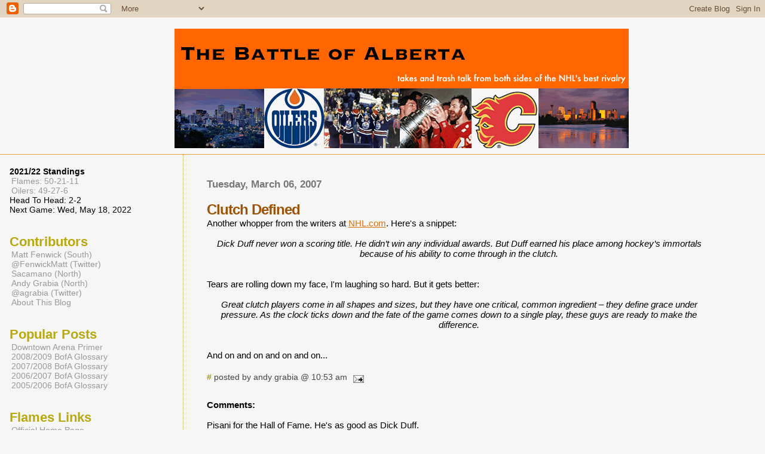

--- FILE ---
content_type: text/html; charset=UTF-8
request_url: https://battleofalberta.blogspot.com/2007/03/clutch-defined.html?showComment=1173212820000
body_size: 21959
content:
<html>
	<head>
<meta name="verify-v1" content="VfphvYKkImDvuJZMYYhUB1Vp8L1Z27FGb8rOVyotrlY=" />

		<title>The Battle of Alberta: Clutch Defined</title>
<link href='http://andygrabia.googlepages.com/preview_16x16.png' rel='shortcut icon' type='image/png'/>
		<style type="text/css">
			body{margin:0px;padding:0px;background:#f6f6f6;color:#000000;font-family:"Trebuchet MS",Trebuchet,Verdana,Sans-Serif;}
			a{color:#DE7008;}
			a:hover{color:#E0AD12;}
			#logo{padding:0px;margin:0px;}
@media all {
 			div#mainClm{float:right;width:66%;padding:30px 7% 10px 3%;border-left:dotted 1px #E0AD12;}
			div#sideBar{margin:20px 0px 0px 1em;padding:0px;text-align:left;}
                        }
@media handheld {
                          div#mainClm{float:none;width:90%;}
			  div#sideBar{padding:30px 7% 10px 3%;}
                        }






			h1,h2,h3,h4,h5,h6{padding:0px;margin:0px;}
			h1 a:link {text-decoration:none;color:#F5DEB3}
			h1 a:visited {text-decoration:none;color:#F5DEB3}
			h1{padding:25px 0px 10px 5%;border-top:double 3px #BF5C00;border-bottom:solid 1px #E89E47;color:#F5DEB3;font:bold 300% Verdana,Sans-Serif;letter-spacing:-2px;}
			h2{color:#9E5205;font-weight:bold;font-family:Verdana,Sans-Serif;letter-spacing:-1px;}
			h3{margin:10px 0px 0px 0px;color:#777777;font-size:105%;}
			h4{color:#aa0033;}
			h6{color:#B8A80D;font-size:140%;}
			h2.sidebar-title{color:#B8A80D;margin:0px;padding:0px;font-size:120%;}
			#sideBar ul{margin:0px 0px 33px 0px;padding:0px 0px 0px 0px;list-style-type:none;font-size:95%;}
			#sideBar li{margin:0px 0px 0px 0px;padding:0px 0px 0px 0px;list-style-type:none;font-size:95%;}
			#description{padding:0px;margin:7px 12% 7px 5%;color:#9E5205;background:transparent;font:bold 85% Verdana,Sans-Serif;}
			.blogPost{margin:0px 0px 30px 0px;font-size:95%;}
			.blogPost strong{color:#000000;font-weight:bold;}

			#sideBar ul a{padding:2px;margin:1px;width:100%;border:none;color:#999999;text-decoration:none;}
			#sideBar ul a:link{color:#999999;}
			#sideBar ul a:visited{color:#999999;}
			#sideBar ul a:active{color:#ff0000;}
			#sideBar ul a:hover{color:#DE7008;text-decoration:none;}
			pre,code{color:#999999;}
			strike{color:#999999;}
			.bug{padding:5px;border:0px;}
			.byline{padding:0px;margin:0px;color:#444444;font-size:90%;}
			.byline a{border:none;color:#968A0A;text-decoration:none;}
			.byline a:hover{text-decoration:underline;}
                        .blogComments{padding:0px;color:black;font-size:95%;font-weight:normal;font-family:Verdana,Sans-Serif;}
			
/* Comments
----------------------------------------------- */
#comments h4 {
  margin:1em 0;
  font:bold 100%/1.6em "Trebuchet MS",Trebuchet,Arial,Verdana,Sans-serif;
  text-transform:uppercase;
  letter-spacing:.2em;
  color:black;
  }
#comments h4 strong {
  font-size:130%;
  }
#comments-block {
  margin:1em 0 1.5em;
  line-height:1.6em;
  }
#comments-block dt {
  margin:.5em 0;
  }
#comments-block dd {
  margin:.25em 0 0;
  }
#comments-block dd.comment-timestamp {
  margin:-.25em 0 2em;
  font:100%/1.4em "Trebuchet MS",Trebuchet,Arial,Verdana,Sans-serif;
  text-transform:uppercase;
  color:blue
  letter-spacing:.1em;
  }
#comments-block dd p {
  margin:0 0 .75em;
  }
.deleted-comment {
  font-style:italic;
  color:gray;
  }

			#profile-container { }
			.profile-datablock { }
			.profile-img {display:inline;}
			.profile-img img {float:left;margin-right:5px;}
			.profile-data strong { }
			#profile-container p { }
			#profile-container .profile-textblock { }
            .profile-link a:link {color:#999999;text-decoration:none;}
            .profile-link a:active {color:#ff0000;text-decoration:none;}
            .profile-link a:visited {color:#999999;text-decoration:none;}
			.profile-link a:hover{color:#DE7008;text-decoration:none;}
h1 {margin-top: 20px;
 margin-bottom: 0px;}




span.fullpost {display:inline;}
span.shortpost {display:none;}


		</style>
		
		<script type="text/javascript">(function() { (function(){function b(g){this.t={};this.tick=function(h,m,f){var n=f!=void 0?f:(new Date).getTime();this.t[h]=[n,m];if(f==void 0)try{window.console.timeStamp("CSI/"+h)}catch(q){}};this.getStartTickTime=function(){return this.t.start[0]};this.tick("start",null,g)}var a;if(window.performance)var e=(a=window.performance.timing)&&a.responseStart;var p=e>0?new b(e):new b;window.jstiming={Timer:b,load:p};if(a){var c=a.navigationStart;c>0&&e>=c&&(window.jstiming.srt=e-c)}if(a){var d=window.jstiming.load;
c>0&&e>=c&&(d.tick("_wtsrt",void 0,c),d.tick("wtsrt_","_wtsrt",e),d.tick("tbsd_","wtsrt_"))}try{a=null,window.chrome&&window.chrome.csi&&(a=Math.floor(window.chrome.csi().pageT),d&&c>0&&(d.tick("_tbnd",void 0,window.chrome.csi().startE),d.tick("tbnd_","_tbnd",c))),a==null&&window.gtbExternal&&(a=window.gtbExternal.pageT()),a==null&&window.external&&(a=window.external.pageT,d&&c>0&&(d.tick("_tbnd",void 0,window.external.startE),d.tick("tbnd_","_tbnd",c))),a&&(window.jstiming.pt=a)}catch(g){}})();window.tickAboveFold=function(b){var a=0;if(b.offsetParent){do a+=b.offsetTop;while(b=b.offsetParent)}b=a;b<=750&&window.jstiming.load.tick("aft")};var k=!1;function l(){k||(k=!0,window.jstiming.load.tick("firstScrollTime"))}window.addEventListener?window.addEventListener("scroll",l,!1):window.attachEvent("onscroll",l);
 })();</script><script type="text/javascript">function a(){var b=window.location.href,c=b.split("?");switch(c.length){case 1:return b+"?m=1";case 2:return c[1].search("(^|&)m=")>=0?null:b+"&m=1";default:return null}}var d=navigator.userAgent;if(d.indexOf("Mobile")!=-1&&d.indexOf("WebKit")!=-1&&d.indexOf("iPad")==-1||d.indexOf("Opera Mini")!=-1||d.indexOf("IEMobile")!=-1){var e=a();e&&window.location.replace(e)};
</script><meta http-equiv="Content-Type" content="text/html; charset=UTF-8" />
<meta name="generator" content="Blogger" />
<link rel="icon" type="image/vnd.microsoft.icon" href="https://www.blogger.com/favicon.ico"/>
<link rel="alternate" type="application/atom+xml" title="The Battle of Alberta - Atom" href="https://battleofalberta.blogspot.com/feeds/posts/default" />
<link rel="alternate" type="application/rss+xml" title="The Battle of Alberta - RSS" href="https://battleofalberta.blogspot.com/feeds/posts/default?alt=rss" />
<link rel="service.post" type="application/atom+xml" title="The Battle of Alberta - Atom" href="https://www.blogger.com/feeds/16440721/posts/default" />
<link rel="alternate" type="application/atom+xml" title="The Battle of Alberta - Atom" href="https://battleofalberta.blogspot.com/feeds/7962710713739321988/comments/default" />
<link rel="stylesheet" type="text/css" href="https://www.blogger.com/static/v1/v-css/1601750677-blog_controls.css"/>
<link rel="stylesheet" type="text/css" href="https://www.blogger.com/dyn-css/authorization.css?targetBlogID=16440721&zx=b2aba3f8-3bb6-4f7c-9254-2a38c43af2ae"/>


	<meta name='google-adsense-platform-account' content='ca-host-pub-1556223355139109'/>
<meta name='google-adsense-platform-domain' content='blogspot.com'/>
<!-- --><style type="text/css">@import url(//www.blogger.com/static/v1/v-css/navbar/3334278262-classic.css);
div.b-mobile {display:none;}
</style>

</head>

<body><script type="text/javascript">
    function setAttributeOnload(object, attribute, val) {
      if(window.addEventListener) {
        window.addEventListener('load',
          function(){ object[attribute] = val; }, false);
      } else {
        window.attachEvent('onload', function(){ object[attribute] = val; });
      }
    }
  </script>
<div id="navbar-iframe-container"></div>
<script type="text/javascript" src="https://apis.google.com/js/platform.js"></script>
<script type="text/javascript">
      gapi.load("gapi.iframes:gapi.iframes.style.bubble", function() {
        if (gapi.iframes && gapi.iframes.getContext) {
          gapi.iframes.getContext().openChild({
              url: 'https://www.blogger.com/navbar/16440721?origin\x3dhttps://battleofalberta.blogspot.com',
              where: document.getElementById("navbar-iframe-container"),
              id: "navbar-iframe"
          });
        }
      });
    </script>


<div id="">
<h1>
<center>
<a href="http://battleofalberta.blogspot.com/">
<img style="alt=&quot;Battle" of alberta" title="Battle of Alberta" src="//photos1.blogger.com/blogger/1407/1120/1600/BoABanner5.0.gif">
</a>
</center>
</h1>
</div>


<!-- Main Column -->
<div id="mainClm">

	<!-- Blog Posts -->
	
		 
			  <h3>Tuesday, March 06, 2007</h3>
		 
		 <a name="7962710713739321988">&nbsp;</a>
		 <h2>
Clutch Defined</h2>
			<div class="blogPost">
			  <div style="clear:both;"></div>Another whopper from the writers at <a href="http://www.nhl.com/nhl/app/?service=page&page=NewsPage&articleid=290079">NHL.com</a>. Here's a snippet:<br /><br /><center><i>Dick Duff never won a scoring title. He didn’t win any individual awards. But Duff earned his place among hockey’s immortals because of his ability to come through in the clutch. </i></center><br /><br />Tears are rolling down my face, I'm laughing so hard. But it gets better:<br /><br /><center><i>Great clutch players come in all shapes and sizes, but they have one critical, common ingredient – they define grace under pressure. As the clock ticks down and the fate of the game comes down to a single play, these guys are ready to make the difference.</i></center><br /><br />And on and on and on and on...<div style="clear:both; padding-bottom:0.25em"></div><br />
			  <div class="byline"><a href="http://battleofalberta.blogspot.com/2007/03/clutch-defined.html" title="permanent link">#</a> posted by andy grabia @ 10:53 am <span class="item-action"><a href="https://www.blogger.com/email-post/16440721/7962710713739321988" title="Email Post"><img class="icon-action" alt="" src="https://resources.blogblog.com/img/icon18_email.gif" height="13" width="18"/></a></span> </div>
			</div> 
  <div class="blogComments">
	<a name="comments"></a>
			<b>Comments:</b>
<br />
			
			<div class="blogComment">
				<br><a name="4481722167924149529"></a> 
				Pisani for the Hall of Fame. He's as good as Dick Duff.<br>
				<div class="byline"><a href="http://battleofalberta.blogspot.com/2007/03/clutch-defined.html?showComment=1173206640000#c4481722167924149529"title="permanent link">#</a> posted by <span style="line-height:16px" class="comment-icon blogger-comment-icon"><img src="https://resources.blogblog.com/img/b16-rounded.gif" alt="Blogger" style="display:inline;" /></span>&nbsp;<a href="https://www.blogger.com/profile/08628728347599057479" rel="nofollow">Chris</a> : March 06, 2007 11:44 am </div>
				<span class="item-control blog-admin pid-1427558552"><a style="border:none;" href="https://www.blogger.com/comment/delete/16440721/4481722167924149529" title="Delete Comment" ><span class="delete-comment-icon">&nbsp;</span></a></span>
			</div><br />
			
			<div class="blogComment">
				<br><a name="6926227563138734567"></a> 
				Fuck Pisani, I know exactly what Grabia is getting at here:<BR/><BR/>WHY IN THE HELL ISN'T GLENN ANDERSON IN THE HALL OF FAME THEN, YOU DUMBASS TORONTO MEDIA TYPES?<BR/><BR/>Anderson not in the hall is among my list of "Great Hockey Tragedies".   Among them:<BR/><BR/>- Bill Hunter is not in the Hockey Hall of Fame<BR/>- Scott Stevens NOR Larry Murphy won a single Norris Trophy between them<BR/>- Steve Yzerman not winning the 2002 Conn Smythe trophy, after playing the entire playoffs on a bad knee<BR/>- Wayne Gretzky not winning the 1980 Calder Trophy (the infamous "final slap in the face" to the WHA teams) nor getting a share of the Art Ross Trophy that year.<BR/>- Mark Messier not winning the 1994 Conn Smythe trophy (note that I dispute the only two instances where a non-Canadian born player won the playoff MVP, and I've got a strong case in both instances).<BR/>- Not necesessarily the fact they won it, but the fashion in which the Dallas Stars won the 1999 Stanley Cup.<BR/><BR/>And one minor tragedy that still pisses me off:<BR/><BR/>- Friday, November 3rd, 2006.  Need I say more?  (Screw you Magoo!)<br>
				<div class="byline"><a href="http://battleofalberta.blogspot.com/2007/03/clutch-defined.html?showComment=1173210180000#c6926227563138734567"title="permanent link">#</a> posted by <span style="line-height:16px" class="comment-icon blogger-comment-icon"><img src="https://resources.blogblog.com/img/b16-rounded.gif" alt="Blogger" style="display:inline;" /></span>&nbsp;<a href="https://www.blogger.com/profile/00698318464039120244" rel="nofollow">HBomb</a> : March 06, 2007 12:43 pm </div>
				<span class="item-control blog-admin pid-1678166133"><a style="border:none;" href="https://www.blogger.com/comment/delete/16440721/6926227563138734567" title="Delete Comment" ><span class="delete-comment-icon">&nbsp;</span></a></span>
			</div><br />
			
			<div class="blogComment">
				<br><a name="1886749252079335177"></a> 
				Actually, I was getting at the fact that "clutch" is a completely overstated, unproveable and useless sports "fact", but Anderson did cross my mind when I saw the Duff thing.<br>
				<div class="byline"><a href="http://battleofalberta.blogspot.com/2007/03/clutch-defined.html?showComment=1173211500000#c1886749252079335177"title="permanent link">#</a> posted by <span style="line-height:16px" class="comment-icon blogger-comment-icon"><img src="https://resources.blogblog.com/img/b16-rounded.gif" alt="Blogger" style="display:inline;" /></span>&nbsp;<a href="https://www.blogger.com/profile/00005097493597496927" rel="nofollow">andy grabia</a> : March 06, 2007 1:05 pm </div>
				<span class="item-control blog-admin pid-1575973144"><a style="border:none;" href="https://www.blogger.com/comment/delete/16440721/1886749252079335177" title="Delete Comment" ><span class="delete-comment-icon">&nbsp;</span></a></span>
			</div><br />
			
			<div class="blogComment">
				<br><a name="1151794473946468458"></a> 
				<I>.Actually, I was getting at the fact that "clutch" is a completely overstated, unproveable and useless sports "fact"</I><BR/><BR/>In baseball maybe, but I can't remember having heard of anybody disproving it in hockey, or any other sport for that matter. <BR/><BR/>So, once again, we have an example of somebody taking Moneyball/Baseball Prospectus conclusions and recklessly extrapolating them to other sports.<BR/><BR/>Bad form.<br>
				<div class="byline"><a href="http://battleofalberta.blogspot.com/2007/03/clutch-defined.html?showComment=1173212820000#c1151794473946468458"title="permanent link">#</a> posted by <span style="line-height:16px" class="comment-icon blogger-comment-icon"><img src="https://resources.blogblog.com/img/b16-rounded.gif" alt="Blogger" style="display:inline;" /></span>&nbsp;<a href="https://www.blogger.com/profile/09165834242136713347" rel="nofollow">McLea</a> : March 06, 2007 1:27 pm </div>
				<span class="item-control blog-admin pid-1698905468"><a style="border:none;" href="https://www.blogger.com/comment/delete/16440721/1151794473946468458" title="Delete Comment" ><span class="delete-comment-icon">&nbsp;</span></a></span>
			</div><br />
			
			<div class="blogComment">
				<br><a name="7958582313538435723"></a> 
				I think when a Toronto media person uses the word 'clutch', what they really mean is: 'won a cup with the leafs'.<br>
				<div class="byline"><a href="http://battleofalberta.blogspot.com/2007/03/clutch-defined.html?showComment=1173212820001#c7958582313538435723"title="permanent link">#</a> posted by <span style="line-height:16px" class="comment-icon anon-comment-icon"><img src="https://resources.blogblog.com/img/anon16-rounded.gif" alt="Anonymous" style="display:inline;" /></span>&nbsp;<span class="anon-comment-author">Anonymous</span> : March 06, 2007 1:27 pm </div>
				<span class="item-control blog-admin pid-746664139"><a style="border:none;" href="https://www.blogger.com/comment/delete/16440721/7958582313538435723" title="Delete Comment" ><span class="delete-comment-icon">&nbsp;</span></a></span>
			</div><br />
			
			<div class="blogComment">
				<br><a name="7407229562013152770"></a> 
				<I>In baseball maybe, but I can't remember having heard of anybody disproving it in hockey, or any other sport for that matter. <BR/><BR/>So, once again, we have an example of somebody taking Moneyball/Baseball Prospectus conclusions and recklessly extrapolating them to other sports.<BR/><BR/>Bad form.</I><BR/><BR/>Well, since you troll by on a consistent basis and tell everyone that nothing in hockey is verifiable, I'm actually complimented by your insult. I'm just going to drop this into one of my favourite bins: "Mclea. Ignore."<br>
				<div class="byline"><a href="http://battleofalberta.blogspot.com/2007/03/clutch-defined.html?showComment=1173215160000#c7407229562013152770"title="permanent link">#</a> posted by <span style="line-height:16px" class="comment-icon blogger-comment-icon"><img src="https://resources.blogblog.com/img/b16-rounded.gif" alt="Blogger" style="display:inline;" /></span>&nbsp;<a href="https://www.blogger.com/profile/00005097493597496927" rel="nofollow">andy grabia</a> : March 06, 2007 2:06 pm </div>
				<span class="item-control blog-admin pid-1575973144"><a style="border:none;" href="https://www.blogger.com/comment/delete/16440721/7407229562013152770" title="Delete Comment" ><span class="delete-comment-icon">&nbsp;</span></a></span>
			</div><br />
			
			<div class="blogComment">
				<br><a name="1860592025204435777"></a> 
				Oh, so the concept of a "clutch" player has been disproved in hockey?<BR/><BR/>By all means, please share.<BR/><BR/><BR/>And I'm not a troll, I'm a representative for the "Don't Let Grabia's Made Up Nonsense go Unchallenged Society." <BR/><BR/>But go ahead, ignore me. I'm sure it's a heck of lot easier than actually defending your statements.<br>
				<div class="byline"><a href="http://battleofalberta.blogspot.com/2007/03/clutch-defined.html?showComment=1173216000000#c1860592025204435777"title="permanent link">#</a> posted by <span style="line-height:16px" class="comment-icon blogger-comment-icon"><img src="https://resources.blogblog.com/img/b16-rounded.gif" alt="Blogger" style="display:inline;" /></span>&nbsp;<a href="https://www.blogger.com/profile/09165834242136713347" rel="nofollow">McLea</a> : March 06, 2007 2:20 pm </div>
				<span class="item-control blog-admin pid-1698905468"><a style="border:none;" href="https://www.blogger.com/comment/delete/16440721/1860592025204435777" title="Delete Comment" ><span class="delete-comment-icon">&nbsp;</span></a></span>
			</div><br />
			
			<div class="blogComment">
				<br><a name="6871512448763946880"></a> 
				I fail to see why it would need to be disproven, because I'm yet to see any evidence whatsoever that it exists, outside of the occasional newpaper article which uses "clutch" to explain what to the untrained eye looks an awful lot like "coincidence."<BR/><BR/>Hockey is a game of inches.  Once in a while, a player will have a lot of good luck all at once.  See: Fernando Pisani in last year's playoffs.  I've never seen so many fluke goals in so short a time in my life.<br>
				<div class="byline"><a href="http://battleofalberta.blogspot.com/2007/03/clutch-defined.html?showComment=1173218520000#c6871512448763946880"title="permanent link">#</a> posted by <span style="line-height:16px" class="comment-icon blogger-comment-icon"><img src="https://resources.blogblog.com/img/b16-rounded.gif" alt="Blogger" style="display:inline;" /></span>&nbsp;<a href="https://www.blogger.com/profile/17171889863210889435" rel="nofollow">allan</a> : March 06, 2007 3:02 pm </div>
				<span class="item-control blog-admin pid-123950582"><a style="border:none;" href="https://www.blogger.com/comment/delete/16440721/6871512448763946880" title="Delete Comment" ><span class="delete-comment-icon">&nbsp;</span></a></span>
			</div><br />
			
			<div class="blogComment">
				<br><a name="487982398560979533"></a> 
				<I>I can't remember having heard of anybody disproving it in hockey </I><BR/><BR/>How the Fuck would anyone disprove that?<BR/>Clutchness is measurable?<br>
				<div class="byline"><a href="http://battleofalberta.blogspot.com/2007/03/clutch-defined.html?showComment=1173221040000#c487982398560979533"title="permanent link">#</a> posted by <span style="line-height:16px" class="comment-icon anon-comment-icon"><img src="https://resources.blogblog.com/img/anon16-rounded.gif" alt="Anonymous" style="display:inline;" /></span>&nbsp;<span class="anon-comment-author">Anonymous</span> : March 06, 2007 3:44 pm </div>
				<span class="item-control blog-admin pid-746664139"><a style="border:none;" href="https://www.blogger.com/comment/delete/16440721/487982398560979533" title="Delete Comment" ><span class="delete-comment-icon">&nbsp;</span></a></span>
			</div><br />
			
			<div class="blogComment">
				<br><a name="642842264379376284"></a> 
				<I>And I'm not a troll,</I><BR/><BR/>You so lack self-awareness.<BR/><BR/><I>Oh, so the concept of a "clutch" player has been disproved in hockey?</I><BR/><BR/>It's a similar concept, regardless of sport. The idea is that a player can "play harder" and "do more" when it is "most important." I don't believe it. Simple as that. I don't go around talking up the theory, so I don't see why the onus is on me. Again, we're not here to please you. I know that's a hard concept for you to comprehend, but happily it's true. I didn't make anything up. In fact, those who talk about "clutch" performances in sport are making things up. All you actually care about is making yourself feel important. Feel free to tell me why "clutch" exists in hockey.  Do it. In fact, do a bunch of posts on your blog about all the things you think. Seriously. Then all of us who hold you in such high regard can come by and comment. Oh, wait...<br>
				<div class="byline"><a href="http://battleofalberta.blogspot.com/2007/03/clutch-defined.html?showComment=1173221100000#c642842264379376284"title="permanent link">#</a> posted by <span style="line-height:16px" class="comment-icon blogger-comment-icon"><img src="https://resources.blogblog.com/img/b16-rounded.gif" alt="Blogger" style="display:inline;" /></span>&nbsp;<a href="https://www.blogger.com/profile/00005097493597496927" rel="nofollow">andy grabia</a> : March 06, 2007 3:45 pm </div>
				<span class="item-control blog-admin pid-1575973144"><a style="border:none;" href="https://www.blogger.com/comment/delete/16440721/642842264379376284" title="Delete Comment" ><span class="delete-comment-icon">&nbsp;</span></a></span>
			</div><br />
			
			<div class="blogComment">
				<br><a name="8368292275186334922"></a> 
				Andy:<BR/><BR/>You could disprove the value of game winning goals, at least that would crush that aspect.<BR/><BR/>Just take every player's stats per year by team, punt them if they played for more than one team in a season.  Take the number of wins of the team and the total numbers of GF for the team.  Calc the "expected GWGs" as a real number.<BR/><BR/>Then write a script using pseudorandom numbers to make mock seasons for each player based on the real opportunity.  Compare the two and arrogantly mock your detractors!  :D<BR/><BR/>In any case, going by game winning goals it's surprising how many ex-Oilers are up there (pure coincidence btw).  Last I checked Buchberger was number one (somebody has to be, and about at that level, nice that it was Buchy).<BR/><BR/>He edges out even Derek Morris and Tom Poti.  Of other ex-Alberta players Damphousse and Nieuwendyk are way up there too if my memory is right (and it may not be).  Tikkanen as well I think..<BR/><BR/>Of the hundreds upon hundreds of players used.  I remember that Lowe and MacTavish are amongst the least "clutchy" players to lace them up, they couldn't score game winners to save their lives.  :P  While Messier is in the bottom 10th percentile iirc.<br>
				<div class="byline"><a href="http://battleofalberta.blogspot.com/2007/03/clutch-defined.html?showComment=1173225360000#c8368292275186334922"title="permanent link">#</a> posted by <span style="line-height:16px" class="comment-icon blogger-comment-icon"><img src="https://resources.blogblog.com/img/b16-rounded.gif" alt="Blogger" style="display:inline;" /></span>&nbsp;<a href="https://www.blogger.com/profile/16425585921916867277" rel="nofollow">Vic Ferrari</a> : March 06, 2007 4:56 pm </div>
				<span class="item-control blog-admin pid-61876926"><a style="border:none;" href="https://www.blogger.com/comment/delete/16440721/8368292275186334922" title="Delete Comment" ><span class="delete-comment-icon">&nbsp;</span></a></span>
			</div><br />
			
			<div class="blogComment">
				<br><a name="7703364803972355426"></a> 
				Don't take it personally Andy, but I don't think the idea of "clutch" necessarily relates to a player (in any sport) doing more or trying harder a particular point in a game.  Rather, I believe that it refers to the ability of certain athletes in any sport to perform in situations where the pressure to perform might freeze up lesser athletes.  This doesn't necessarily mean that those athletes will try harder than at other times (although sometimes the increased pressure acts to motivate those individuals to accelerate and intensify their efforts), but what it usually suggests is that they may be able to retain the concentration necessary to carry on with their usual level of performance in otherwise stressful situations.  <BR/><BR/>Take for example the clutch free throw shooter: the added stress of making a game-winning free throw, with no time left on the clock, is a clutch performance, exhibiting a level of concentration, focus and an immunity to the pressure of the situation.  If that player is able to repeat that type of performance on a regular basis they will eventually be known as a clutch player. As soon as you add a heightened degree of pressure to a situation, therby altering the stakes of the performance, the clutch player will be able to deliver, while the non-clutch player will succumb to the stress of the moment.  <BR/><BR/>This phenomenon is not the preserve of any particular sport; every sport has its clutch players: golf, baseball, hockey, football, etc... And clutch performances are not restricted to the field of sport - have you ever heard of people who deliver clutch performances at exam time? In a debate? During presentation?<br>
				<div class="byline"><a href="http://battleofalberta.blogspot.com/2007/03/clutch-defined.html?showComment=1173225600000#c7703364803972355426"title="permanent link">#</a> posted by <span style="line-height:16px" class="comment-icon anon-comment-icon"><img src="https://resources.blogblog.com/img/anon16-rounded.gif" alt="Anonymous" style="display:inline;" /></span>&nbsp;<span class="anon-comment-author">Anonymous</span> : March 06, 2007 5:00 pm </div>
				<span class="item-control blog-admin pid-746664139"><a style="border:none;" href="https://www.blogger.com/comment/delete/16440721/7703364803972355426" title="Delete Comment" ><span class="delete-comment-icon">&nbsp;</span></a></span>
			</div><br />
			
			<div class="blogComment">
				<br><a name="1679307896125621308"></a> 
				Vic Ferrari,<BR/><BR/><BR/>Yah, that's what I was thinking. You could probably create a number for expected amount of GWGs scored as percentage of some other metric (total goals, ice time, whatever) and then see if he consistently out-performed this number year after year to the degree that it would be statistically significant. <BR/><BR/><BR/>Grabia, <BR/><BR/>I appreciate you trying to turn this into a pissing contest, but I can't help but respond when you start laughing at a columnist for referring to a "phenomenon" that hasn't proved or disproved either way. You said yourself that your non-belief in "clutch" was only an opinion, so I don't see where you can get off patronizing this guy when there remains a significant amount of uncertainty with respect to whether "clutch" performances can be delivered in sports other than baseball.<BR/><BR/>Anonymous,<BR/><BR/>I think the rebuttal to this argument, if I remember correctly, is if you couldn't perform under pressure you wouldn't make into the big leagues in the first place. Guys who crumble under pressure don't make it to the bigs. Period. So although anyone who has gone to university has witnessed the clutch (or anti-clutch) phenomenon when they observed their well prepared friends habitually blow themselves up on tests that they should have aced, this might not hold true in professional sports because of the whole "if they can't handle the heat they would have never made it" argument.<br>
				<div class="byline"><a href="http://battleofalberta.blogspot.com/2007/03/clutch-defined.html?showComment=1173226800000#c1679307896125621308"title="permanent link">#</a> posted by <span style="line-height:16px" class="comment-icon blogger-comment-icon"><img src="https://resources.blogblog.com/img/b16-rounded.gif" alt="Blogger" style="display:inline;" /></span>&nbsp;<a href="https://www.blogger.com/profile/09165834242136713347" rel="nofollow">McLea</a> : March 06, 2007 5:20 pm </div>
				<span class="item-control blog-admin pid-1698905468"><a style="border:none;" href="https://www.blogger.com/comment/delete/16440721/1679307896125621308" title="Delete Comment" ><span class="delete-comment-icon">&nbsp;</span></a></span>
			</div><br />
			
			<div class="blogComment">
				<br><a name="5762180247987133616"></a> 
				<I>mclea said:<BR/><BR/>Yah, that's what I was thinking. You could probably create a number for expected amount of GWGs scored as percentage of some other metric (total goals, ice time, whatever) and then see if he consistently out-performed this number year after year to the degree that it would be statistically significant.</I><BR/><BR/>You'll find there is nothing in it.  When I wrote "compare the two" above I should have written "compare the two distributions".<BR/><BR/>Seriously, have a go.  For all the time spent writing hockey prose on the internet ... it's a pretty small investment of time.  Maybe an hour or so if you have the data.<BR/><BR/>Personally I think that there is such a thing as "clutchness".  And that it exists in hockey.  But at a really small level, barely perceptable, but there.  Certainly  nowhere near enough to matter when rational people are comparing players IMO.<BR/><BR/>The mythology in sports is king of a beautiful thing though.  And as long as people don't try to bring it to reasoned conversations, that's fine.<br>
				<div class="byline"><a href="http://battleofalberta.blogspot.com/2007/03/clutch-defined.html?showComment=1173228000000#c5762180247987133616"title="permanent link">#</a> posted by <span style="line-height:16px" class="comment-icon blogger-comment-icon"><img src="https://resources.blogblog.com/img/b16-rounded.gif" alt="Blogger" style="display:inline;" /></span>&nbsp;<a href="https://www.blogger.com/profile/16425585921916867277" rel="nofollow">Vic Ferrari</a> : March 06, 2007 5:40 pm </div>
				<span class="item-control blog-admin pid-61876926"><a style="border:none;" href="https://www.blogger.com/comment/delete/16440721/5762180247987133616" title="Delete Comment" ><span class="delete-comment-icon">&nbsp;</span></a></span>
			</div><br />
			
			<div class="blogComment">
				<br><a name="6758864966205069643"></a> 
				Its an interesting argument each way.<BR/><BR/>I would say that if a guy can be a choker (I have a buddy who even at what we call 'sport' gets tight when things get tense) then a guy can indeed be clutch.<BR/><BR/>And not just by measuring his stats, although that of course is a starting point, but just in general overall play.<BR/><BR/>Guys who I would consider clutch - Sakic, Nieuendyck, Gretzky, Yzerman, Scott Stevens - don't know if the numbers would prove it or not but I would want any of those guys on my team in a big game. Or is that just a function of talent and the ability to play to that talent in the big game.<BR/><BR/>Being clutch, whether a truth or a myth, is a big part of sports - I for one, believe that Pisani is a clutch player or was for two months anyhow. It wasn't a run of fluke goals, with all due respect, Allen - did he get in a zone and have some luck? Absolutely. But in almost every big game who produced? Two goals in period three of G6 against Detroit. Gamewinner in G5 in overtime of the SCF. A goal in the third period of G7 and then almost another.<BR/><BR/>A player getting on a roll? yes. Getting some luck? yes. But also performing time and time again in big game after big game. Absolutely. I think there is something to that.<br>
				<div class="byline"><a href="http://battleofalberta.blogspot.com/2007/03/clutch-defined.html?showComment=1173228780000#c6758864966205069643"title="permanent link">#</a> posted by <span style="line-height:16px" class="comment-icon blogger-comment-icon"><img src="https://resources.blogblog.com/img/b16-rounded.gif" alt="Blogger" style="display:inline;" /></span>&nbsp;<a href="https://www.blogger.com/profile/03583346651230552519" rel="nofollow">Black Dog</a> : March 06, 2007 5:53 pm </div>
				<span class="item-control blog-admin pid-1381299231"><a style="border:none;" href="https://www.blogger.com/comment/delete/16440721/6758864966205069643" title="Delete Comment" ><span class="delete-comment-icon">&nbsp;</span></a></span>
			</div><br />
			
			<div class="blogComment">
				<br><a name="2884374108727335863"></a> 
				I didn't mean it was just blind luck, Pat.  Just that luck was the difference between his usual production and the numbers he put up in the playoffs.  <BR/><BR/>Pisani is a guy who's always creating chances, and it seemed like he was creating a bit more during the playoffs than he did during stretches in the regular season, but a lot more of them were going in than generally would have.  His play was excellent - better than during the regular season by my eye (but I think that was partly due to being used differently).  I just can't see how his shooting percentage more than doubled without luck having a significant hand in it.<br>
				<div class="byline"><a href="http://battleofalberta.blogspot.com/2007/03/clutch-defined.html?showComment=1173230340000#c2884374108727335863"title="permanent link">#</a> posted by <span style="line-height:16px" class="comment-icon blogger-comment-icon"><img src="https://resources.blogblog.com/img/b16-rounded.gif" alt="Blogger" style="display:inline;" /></span>&nbsp;<a href="https://www.blogger.com/profile/17171889863210889435" rel="nofollow">allan</a> : March 06, 2007 6:19 pm </div>
				<span class="item-control blog-admin pid-123950582"><a style="border:none;" href="https://www.blogger.com/comment/delete/16440721/2884374108727335863" title="Delete Comment" ><span class="delete-comment-icon">&nbsp;</span></a></span>
			</div><br />
			
			<div class="blogComment">
				<br><a name="4080123610496010671"></a> 
				Andy - a "columnist" now.<BR/><BR/>You've hit the big time!  I guess we'll have to start treating you with a bit more deference.<br>
				<div class="byline"><a href="http://battleofalberta.blogspot.com/2007/03/clutch-defined.html?showComment=1173230400000#c4080123610496010671"title="permanent link">#</a> posted by <span style="line-height:16px" class="comment-icon blogger-comment-icon"><img src="https://resources.blogblog.com/img/b16-rounded.gif" alt="Blogger" style="display:inline;" /></span>&nbsp;<a href="https://www.blogger.com/profile/17171889863210889435" rel="nofollow">allan</a> : March 06, 2007 6:20 pm </div>
				<span class="item-control blog-admin pid-123950582"><a style="border:none;" href="https://www.blogger.com/comment/delete/16440721/4080123610496010671" title="Delete Comment" ><span class="delete-comment-icon">&nbsp;</span></a></span>
			</div><br />
			
			<div class="blogComment">
				<br><a name="8403778490546023063"></a> 
				<I>Don't take it personally Andy, but I don't think the idea of "clutch" necessarily relates to a player (in any sport) doing more or trying harder a particular point in a game.</I><BR/><BR/>I don't. I'm happy to have the debate/argument with those who actually want to have the debate. <BR/><BR/><I>Grabia, <BR/><BR/>I appreciate you trying to turn this into a pissing contest,</I><BR/><BR/>Again, laughable. Again, put up some ideas on your own site. We'd all love to see them. I dare you.<br>
				<div class="byline"><a href="http://battleofalberta.blogspot.com/2007/03/clutch-defined.html?showComment=1173230880000#c8403778490546023063"title="permanent link">#</a> posted by <span style="line-height:16px" class="comment-icon blogger-comment-icon"><img src="https://resources.blogblog.com/img/b16-rounded.gif" alt="Blogger" style="display:inline;" /></span>&nbsp;<a href="https://www.blogger.com/profile/00005097493597496927" rel="nofollow">andy grabia</a> : March 06, 2007 6:28 pm </div>
				<span class="item-control blog-admin pid-1575973144"><a style="border:none;" href="https://www.blogger.com/comment/delete/16440721/8403778490546023063" title="Delete Comment" ><span class="delete-comment-icon">&nbsp;</span></a></span>
			</div><br />
			
			<div class="blogComment">
				<br><a name="4211291275588670741"></a> 
				Here, I'll even get you started, Mclea. I'm eager to see you quantify "clutch": <BR/><BR/>1) Define "clutch."<BR/><BR/>2) Explain how the concept of "clutch" is different in baseball and hockey, and therefore provable in one sport and not provable in the other.<BR/><BR/>3) Prove that clutch exists in hockey. Be descriptive, predictive, and use a sufficiently large sample.<BR/><BR/>4) If able to prove that "clutch" exists, then prove that is statistically relevent to the outcomes of games.<BR/><BR/>5) Send us the link. <BR/><BR/>I'm sure others can add in some other suggestions, or do some fine tuning.  Oh yes, please keep the misogyny out of your analysis. We know how you like to slip into that habit. We eagerly look forward to your post.<br>
				<div class="byline"><a href="http://battleofalberta.blogspot.com/2007/03/clutch-defined.html?showComment=1173232020000#c4211291275588670741"title="permanent link">#</a> posted by <span style="line-height:16px" class="comment-icon blogger-comment-icon"><img src="https://resources.blogblog.com/img/b16-rounded.gif" alt="Blogger" style="display:inline;" /></span>&nbsp;<a href="https://www.blogger.com/profile/00005097493597496927" rel="nofollow">andy grabia</a> : March 06, 2007 6:47 pm </div>
				<span class="item-control blog-admin pid-1575973144"><a style="border:none;" href="https://www.blogger.com/comment/delete/16440721/4211291275588670741" title="Delete Comment" ><span class="delete-comment-icon">&nbsp;</span></a></span>
			</div><br />
			
			<div class="blogComment">
				<br><a name="1536758685247425967"></a> 
				<I>You could disprove the value of game winning goals, at least that would crush that aspect.</I><BR/><BR/>Vic, isn't the value of GWG crushed from the start? We throw it around like it tells us something, but as the Assistant GM from Carolina says in the article, “a game-winning goal could be the fourth goal that is scored in a 4-1 game that ends up being the game-winning goal if the other team scores a couple of goals late in the game."  I mean, why do we consider GWG's at all?<br>
				<div class="byline"><a href="http://battleofalberta.blogspot.com/2007/03/clutch-defined.html?showComment=1173232620000#c1536758685247425967"title="permanent link">#</a> posted by <span style="line-height:16px" class="comment-icon blogger-comment-icon"><img src="https://resources.blogblog.com/img/b16-rounded.gif" alt="Blogger" style="display:inline;" /></span>&nbsp;<a href="https://www.blogger.com/profile/00005097493597496927" rel="nofollow">andy grabia</a> : March 06, 2007 6:57 pm </div>
				<span class="item-control blog-admin pid-1575973144"><a style="border:none;" href="https://www.blogger.com/comment/delete/16440721/1536758685247425967" title="Delete Comment" ><span class="delete-comment-icon">&nbsp;</span></a></span>
			</div><br />
			
			<div class="blogComment">
				<br><a name="5036837524795183605"></a> 
				Re: the GWGs - that's one thing I would discount for sure.<BR/><BR/>But can you quantify it, Andy, or use statistics to prove or disprove it.<BR/><BR/>For example I would consider John Smoltz to be a "big game" pitcher. Not to say that he had a twenty and one record in the playoffs because if would bet its close to .500.<BR/><BR/>But I would think that if you looked at his playoff starts, one by one, he would likely have had very good to great outings in the vast majority.<BR/><BR/>Mow of course is that even true and in any case is it just because he is John Smoltz.<BR/><BR/>Having said that - is he more clutch then Greg Maddux? Two guys with great careers. Maddux likely the better numbers in the regular season. But in the playoffs I would rather have Smoltz. Is he more "clutch"? Is his game just better suited to the postseason? Luckier? <BR/><BR/>Allan - oh, I agree he had some breaks but he just was well, so, clutch (Grabia screams)<BR/><BR/>Mythology of sport - maybe. Pisani is an interesting case because he is not an elite player like so many of those considered clutch - I would like to see a nice long playoff run next season and perhaps in the seasons following to see if he can do it again.<BR/><BR/>What say you, hockey gods?<br>
				<div class="byline"><a href="http://battleofalberta.blogspot.com/2007/03/clutch-defined.html?showComment=1173233460000#c5036837524795183605"title="permanent link">#</a> posted by <span style="line-height:16px" class="comment-icon blogger-comment-icon"><img src="https://resources.blogblog.com/img/b16-rounded.gif" alt="Blogger" style="display:inline;" /></span>&nbsp;<a href="https://www.blogger.com/profile/03583346651230552519" rel="nofollow">Black Dog</a> : March 06, 2007 7:11 pm </div>
				<span class="item-control blog-admin pid-1381299231"><a style="border:none;" href="https://www.blogger.com/comment/delete/16440721/5036837524795183605" title="Delete Comment" ><span class="delete-comment-icon">&nbsp;</span></a></span>
			</div><br />
			
			<div class="blogComment">
				<br><a name="257766608995881691"></a> 
				Wait...mclea has a blog?<br>
				<div class="byline"><a href="http://battleofalberta.blogspot.com/2007/03/clutch-defined.html?showComment=1173233880000#c257766608995881691"title="permanent link">#</a> posted by <span style="line-height:16px" class="comment-icon anon-comment-icon"><img src="https://resources.blogblog.com/img/anon16-rounded.gif" alt="Anonymous" style="display:inline;" /></span>&nbsp;<span class="anon-comment-author">Anonymous</span> : March 06, 2007 7:18 pm </div>
				<span class="item-control blog-admin pid-746664139"><a style="border:none;" href="https://www.blogger.com/comment/delete/16440721/257766608995881691" title="Delete Comment" ><span class="delete-comment-icon">&nbsp;</span></a></span>
			</div><br />
			
			<div class="blogComment">
				<br><a name="8613876542326318668"></a> 
				Andy: Although your challenge is directed at mclea, I believe that I attempted to describe and define "clutch" as largely related to the mental fortitude of an individual player to perform under stressful situations. But for some reason I guess that comment doesn't merit a response from you; I apologize in advance for not being able to get into the in-depth statistical analysis that your challenge requests. But I believe that an earlier commenter stated it correctly: if you can agree to the existence of "chokers" in professional sport, you must agree to the existence of the "clutch".<BR/><BR/>Only mclea responds to my point by insisting that if you couldn't perform under pressure you wouldn't make it to professional sports in the first place.  Obviously mclea would not find any distinction between the first week in November in the NHL to Game 7 of the Stanley Cup.  He would like us to believe that comparing players' respective abilities to perform under pressure has no merit; that by simply making it into the league you are ipso facto a clutch player.  I rarely approve of resorting to ad hominem arguments, but that, sir, is the thoughtless opinion of a boob.<BR/><BR/>The fact that you make it to a professional league means that you're more talented that 99% of the general population at your athletic metier. Is it not conceivable, though, that of that top percentile some may be more "clutch" than others? When they are stacked up against each other, professional athletes make each other look like chokers or clutch players - that is the nature of high level sports.<br>
				<div class="byline"><a href="http://battleofalberta.blogspot.com/2007/03/clutch-defined.html?showComment=1173234000000#c8613876542326318668"title="permanent link">#</a> posted by <span style="line-height:16px" class="comment-icon anon-comment-icon"><img src="https://resources.blogblog.com/img/anon16-rounded.gif" alt="Anonymous" style="display:inline;" /></span>&nbsp;<span class="anon-comment-author">Anonymous</span> : March 06, 2007 7:20 pm </div>
				<span class="item-control blog-admin pid-746664139"><a style="border:none;" href="https://www.blogger.com/comment/delete/16440721/8613876542326318668" title="Delete Comment" ><span class="delete-comment-icon">&nbsp;</span></a></span>
			</div><br />
			
			<div class="blogComment">
				<br><a name="4935636849985733152"></a> 
				In Andy's defence, when talking about being "clutch" we need to keep in mind where the onus should be. <BR/><BR/>It's on those who seek to advance the positive statement that clutch performances exist and are repeatable for certain players, and not for other ones.<BR/><BR/>They've got two choices, I think. They can assert it exists, but is unmeasurable (either in principle, or due to deficiencies in how we measure or the data available), or they can assert that it exists and is measurable, in which case I'd like to see the proof.<BR/><BR/>The rest of us (and count me in with the doubters) are free to sit back and poke fun at silly nhl.com columns. If we like, we can run the numbers on GWG distribution and demonstrate that our doubts are well-founded. But beyond that, our work is done.<BR/><BR/>Meanwhile, if Jason Karmanos believes that "You come to know the guys that step up in the big games," and Dick Duff's recollection is that "During the times when everything was at stake, I played my best hockey," because "The clutch player...will take it upon himself to make the winning play," then they're welcome to their views. But absent data, it's just so many words. And if I was a team owner, I'd be more than a little distressed to see my money invested on their hunch.<br>
				<div class="byline"><a href="http://battleofalberta.blogspot.com/2007/03/clutch-defined.html?showComment=1173236940000#c4935636849985733152"title="permanent link">#</a> posted by <span style="line-height:16px" class="comment-icon blogger-comment-icon"><img src="https://resources.blogblog.com/img/b16-rounded.gif" alt="Blogger" style="display:inline;" /></span>&nbsp;<a href="https://www.blogger.com/profile/14125632848996740982" rel="nofollow">Avi Schaumberg</a> : March 06, 2007 8:09 pm </div>
				<span class="item-control blog-admin pid-891423993"><a style="border:none;" href="https://www.blogger.com/comment/delete/16440721/4935636849985733152" title="Delete Comment" ><span class="delete-comment-icon">&nbsp;</span></a></span>
			</div><br />
			
			<div class="blogComment">
				<br><a name="6890001016402931378"></a> 
				The big problem with clutch, IIRC, is that anybody ever identified as a "clutch player" has never had any relevent stats argue in favour.<BR/><BR/>I remember once in response to the notion that Derek Jeter was a real "clutch player" (while A.Rod was not...though that's a proposition that's easy enough to prove), whenever you started looking at his stats, it never was borne out.<BR/><BR/>Sure he was the only Yankee to remain productive vs. Detroit last year, but when you decide to evaluate the numbers, he doesn't come through.  How's his batting average in the 8th and 9th inning with his team either losing or tied or only up by one?  Nope, lower than his usual average.  Does his basestealing improve when there's 2 outs and he's down by a run?  Nope.    Maybe his slugging percentage increases when his team is down by 2 or more runs, or he doesn't commit as many errors when runners are in scoring position, or maybe... you keep coming up with possible clutch situations, and apply the numbers, and come up short every time.<BR/><BR/>And then whenever you find somebody who matches one of these "clutch" stats, they suck at the other ones.    I suspect the same is true in hockey.  Find somebody good at drawing penalties in the last 10 minutes of a tie game, and it will turn out their ES production falters in that same timeframe.  Every metric you can invent turns out to be independent of other "clutch" metrics.<br>
				<div class="byline"><a href="http://battleofalberta.blogspot.com/2007/03/clutch-defined.html?showComment=1173263280000#c6890001016402931378"title="permanent link">#</a> posted by <span style="line-height:16px" class="comment-icon blogger-comment-icon"><img src="https://resources.blogblog.com/img/b16-rounded.gif" alt="Blogger" style="display:inline;" /></span>&nbsp;<a href="https://www.blogger.com/profile/05129851946309441082" rel="nofollow">Feynman and Coulter's Love Child</a> : March 07, 2007 3:28 am </div>
				<span class="item-control blog-admin pid-1259575224"><a style="border:none;" href="https://www.blogger.com/comment/delete/16440721/6890001016402931378" title="Delete Comment" ><span class="delete-comment-icon">&nbsp;</span></a></span>
			</div><br />
			
			<div class="blogComment">
				<br><a name="8180905881830355154"></a> 
				There was a great discussion on Tom Benjamin's blog a while back about "clutch".<BR/><BR/>http://www.canuckscorner.com/weblog/nhllog/archives/2005/05/in_the_clutch.html<BR/><BR/>I liked what Tom said about how calling a player clutch is damning him with faint praise, because you're saying he can play better at certain times than others, and if that's the case, why isn't he playing to his hightest level all the time?<br>
				<div class="byline"><a href="http://battleofalberta.blogspot.com/2007/03/clutch-defined.html?showComment=1173265740000#c8180905881830355154"title="permanent link">#</a> posted by <span style="line-height:16px" class="comment-icon blogger-comment-icon"><img src="https://resources.blogblog.com/img/b16-rounded.gif" alt="Blogger" style="display:inline;" /></span>&nbsp;<a href="https://www.blogger.com/profile/02685042152060613157" rel="nofollow">Julian</a> : March 07, 2007 4:09 am </div>
				<span class="item-control blog-admin pid-1958492820"><a style="border:none;" href="https://www.blogger.com/comment/delete/16440721/8180905881830355154" title="Delete Comment" ><span class="delete-comment-icon">&nbsp;</span></a></span>
			</div><br />
			
			<div class="blogComment">
				<br><a name="8504370762627280517"></a> 
				<I>Don't take it personally Andy, but I don't think the idea of "clutch" necessarily relates to a player (in any sport) doing more or trying harder a particular point in a game.</I><BR/><BR/>Anonymous, I didn't mean to ignore your point. My apologies. I think some of it has been addressed by others, but I'll wade in a bit here. I think the conception of clutch is in fact that certain players will "step up" at certain times in a game and determine the outcome. I'm intrigued by your notion that it isn't so much that they "step up" but that everybody else "steps down," but it still doesn't persuade me. Clutch has more to do with situation, opportunity, small sample sizes and the ignoring of other "clutch times" when the player fails than it has to do with mental toughness and fortitude. It's about myth-making, like Pat says. The only difference is that I don't see these myths in a positive light, whereas Pat does.<BR/><BR/>Here's my scenario: you are a GM at two different drafts. One is baseball, and one is hockey. <BR/><BR/>In the baseball one, your choices are as follows: the career of Barry Bonds (legendary "choker") or the career of Derek Jeter (legendary "clutch" player). Who do you pick?<BR/><BR/>In the hockey one, your choices are as follows: the career of Joe Thornton (legendary "choker") or the career of Dick Duff  legendary "clutch" player). Who do you pick?<BR/><BR/>Doesn't it have to be Bonds and Thornton? Taking a large sample size, which is the entire career, not just playoff performance, how can you come to any other conclusion? Another perfect example is Peyton Manning. Remember when he wasn't "clutch?" Superbowl MVP this year. What happened this year that made him so clutch over past years?<br>
				<div class="byline"><a href="http://battleofalberta.blogspot.com/2007/03/clutch-defined.html?showComment=1173279000000#c8504370762627280517"title="permanent link">#</a> posted by <span style="line-height:16px" class="comment-icon blogger-comment-icon"><img src="https://resources.blogblog.com/img/b16-rounded.gif" alt="Blogger" style="display:inline;" /></span>&nbsp;<a href="https://www.blogger.com/profile/00005097493597496927" rel="nofollow">andy grabia</a> : March 07, 2007 7:50 am </div>
				<span class="item-control blog-admin pid-1575973144"><a style="border:none;" href="https://www.blogger.com/comment/delete/16440721/8504370762627280517" title="Delete Comment" ><span class="delete-comment-icon">&nbsp;</span></a></span>
			</div><br />
			
			<div class="blogComment">
				<br><a name="7251604151279178769"></a> 
				Andy, there are arguments to discredit the media's over-reliance on labels like clutch or choker. However, completely disregarding a player's ability to raise their game in key situations OR disregarding some player's inability to do so really hurts your credibility in discussing it. It's something that is used too much and irresponsibly. But that doesn't make it completely irrelevant. To state as much is almost as wrong as saying being clutch is more important than regular performance.<br>
				<div class="byline"><a href="http://battleofalberta.blogspot.com/2007/03/clutch-defined.html?showComment=1173285600001#c7251604151279178769"title="permanent link">#</a> posted by <span style="line-height:16px" class="comment-icon blogger-comment-icon"><img src="https://resources.blogblog.com/img/b16-rounded.gif" alt="Blogger" style="display:inline;" /></span>&nbsp;<a href="https://www.blogger.com/profile/06044050975222981385" rel="nofollow">Shawn</a> : March 07, 2007 9:40 am </div>
				<span class="item-control blog-admin pid-582707210"><a style="border:none;" href="https://www.blogger.com/comment/delete/16440721/7251604151279178769" title="Delete Comment" ><span class="delete-comment-icon">&nbsp;</span></a></span>
			</div><br />
			
			<div class="blogComment">
				<br><a name="5126034681317666914"></a> 
				<I>However, completely disregarding a player's ability to raise their game in key situations OR disregarding some player's inability to do so really hurts your credibility in discussing it.</I><BR/><BR/>How, Shawn? I mean, if the "clutch" players can "raise their game," why don't they do it all the time? Can't there be other reasons why a player succeed or fails in certain situations besides being "clutch"? Reasons like who they are with on the ice, how tired an opponent is, who their opponent is, how talented they are to start with, or just plain luck? Don't get me wrong, I'm not saying the concept is completey unimaginable. But I think there are much more compelling reasons why people succeed or fail in certain situations than their ability to "turn it up a notch." People coming from the other side of this might say that saying a player's ability to raise their game in key situations OR not raise their game in key situations should be attributed to his "clutchiness" really hurts their credibility in discussing it.<br>
				<div class="byline"><a href="http://battleofalberta.blogspot.com/2007/03/clutch-defined.html?showComment=1173291360000#c5126034681317666914"title="permanent link">#</a> posted by <span style="line-height:16px" class="comment-icon blogger-comment-icon"><img src="https://resources.blogblog.com/img/b16-rounded.gif" alt="Blogger" style="display:inline;" /></span>&nbsp;<a href="https://www.blogger.com/profile/00005097493597496927" rel="nofollow">andy grabia</a> : March 07, 2007 11:16 am </div>
				<span class="item-control blog-admin pid-1575973144"><a style="border:none;" href="https://www.blogger.com/comment/delete/16440721/5126034681317666914" title="Delete Comment" ><span class="delete-comment-icon">&nbsp;</span></a></span>
			</div><br />
			
			<div class="blogComment">
				<br><a name="6300331864555721821"></a> 
				Andy: I am enjoying this debate, as well as the opportunity to clarify the arguments.<BR/><BR/>I agree that if I were drafting players to start my team I might select Thornton and Bonds, despite the fact that they may have reputations as chokers.  But that in no way disproves the existence of the clutch player; what it suggests is that the ability to perform in the clutch, while a valuable trait in a professional athlete, in not the only one, or even most important. (Insert discussion on the value of regular season performance relative to playoff performance)  Let's not forget that in order to have the appropriate setup for a clutch play (eg. down a touchdown with 45 seconds to play) the team needs to be close in the first place.  Bonds and Thornton bring all sorts of qualities to the table and the fact that they may not be able to perform in the clutch does not diminish the fact that Bonds hits home runs and Thornton racks up points.  In order to make it to that final play of the season where everything is on the line, you first need to make through the first 58 minutes of the hockey game? Or through the first 17 weeks of the football season? Pick your analogy.<BR/><BR/>I never said that the ability to be a clutch performer is the sine qua non of a great player, or that you would necessarily want to build your franchise around someone whose only redeeming skill is the ability to hit the clutch shot when called upon.<BR/><BR/>I go back to the comments of an earlier poster, who stated correctly that you cannot have a choker without a clutch player.  You may or may not believe that chokers exist, but certainly you can agree that the pressure on a player to hit a game-winning foul shot is much greater than having to hit one at the beginning of a game?  One's ability to put aside the context of the circumstance and perform (or perform in spite of it) is in my opinion the definition of "clutch".  In some instances it may entail a greater effort on the part of the athlete (the so-called "raising their game"); in other instances it might entail just a more focussed effort.  Whatever the reason the circumstances of the game/match matter.  Athletes are not robots who are unaware of the relative importance of a given play.  They know it and carry it with them when attempting to perform. Those who can push that context aside and do the job are clutch players.<BR/><BR/>It should be noted that clutch plays do not always involve scoring goals.  They can also be receiving/making key passes, effectively playing the point in a key powerplay, making an important defensive play.<BR/><BR/>This is all written with the understanding that perhaps the notion of clutch is tossed around far too liberally by the media, fans, etc...  Prime example is Manning this year.  While in the past he's been criticized for not having the jelly to get it done at key times, when he finally gets a key victory against the Pats and ends up winning the Superbowl he's suddenly described as clutch. While I think he was certainly able to perform in the clutch against the Pats, that lone event does not make him a clutch player.  That determination will be made nearer to the end of his career when one can consider all of the "do or die" moments in which Manning has performed and delivered (or not).<BR/><BR/>Lastly, I will give you two examples of areas in which we might find a statistical basis for defining the clutch.  Example 1: Tiger Woods is no doubt the number one player in the world, and last year became the youngest in history to reach 50 victories on the PGA tour.  It took him 196 tour events to reach that accomplishment - around a 26% success rate.  10 of those victories came from playoffs - where he has an astounding 91% (10/11) success rate.  Leaving aside the fact that in a 2-player playoff, all things being equal, equally-skilled players should have a 50% chance of winning (to get to the playoff one can assume that the players entering the playoff are playing equally well at that particular moment), we can look at Woods' record and marvel at his ability to close the deal when needed.  Sure the other player may falter and open the door, but the fact that Tiger so rarely does himself speaks to his ability to turn in clutch performances.<BR/><BR/>Example 2:  I don't have any of the stats to back this up, but I would be suprised if, measured over his entire career, Michael Jordan's FG% was not substantially superior in the dying moments of a particular game, when called upon to make a last-second shot, than the FG% for that entire game.  Or his FG% over the last 2 minutes of every game he's ever played in vs. his entire career.  Those types of stats could definitely help in trying to prove or disprove the notion of the clutch, or at the very least allow us to re-evaluate a particular player's reputation.<br>
				<div class="byline"><a href="http://battleofalberta.blogspot.com/2007/03/clutch-defined.html?showComment=1173297120000#c6300331864555721821"title="permanent link">#</a> posted by <span style="line-height:16px" class="comment-icon anon-comment-icon"><img src="https://resources.blogblog.com/img/anon16-rounded.gif" alt="Anonymous" style="display:inline;" /></span>&nbsp;<span class="anon-comment-author">Anonymous</span> : March 07, 2007 12:52 pm </div>
				<span class="item-control blog-admin pid-746664139"><a style="border:none;" href="https://www.blogger.com/comment/delete/16440721/6300331864555721821" title="Delete Comment" ><span class="delete-comment-icon">&nbsp;</span></a></span>
			</div><br />
			
			<div class="blogComment">
				<br><a name="6236125545424559720"></a> 
				<I>if the "clutch" players can "raise their game," why don't they do it all the time</I><BR/><BR/>Adrenaline, perchance?  I mean, why are we completely discounting human nature in this discussion?  Humans aren't robots.  You can't turn it on and off for any given situation.  Natural physiological responses to stress will improve/worsen a person's performance.  I don't think this is in any way refutable.<br>
				<div class="byline"><a href="http://battleofalberta.blogspot.com/2007/03/clutch-defined.html?showComment=1173298020000#c6236125545424559720"title="permanent link">#</a> posted by <span style="line-height:16px" class="comment-icon blogger-comment-icon"><img src="https://resources.blogblog.com/img/b16-rounded.gif" alt="Blogger" style="display:inline;" /></span>&nbsp;<a href="https://www.blogger.com/profile/14703778878103452453" rel="nofollow">Doogie2K</a> : March 07, 2007 1:07 pm </div>
				<span class="item-control blog-admin pid-1610425735"><a style="border:none;" href="https://www.blogger.com/comment/delete/16440721/6236125545424559720" title="Delete Comment" ><span class="delete-comment-icon">&nbsp;</span></a></span>
			</div><br />
			
			<div class="blogComment">
				<br><a name="5759059031658777021"></a> 
				As for Peyton's case, the stress response is something that can evolve over time: there is a definite psychological aspect to it.  How else do you outgrow childhood fears?  Same concept here.  Whereas the stress of a winner-take-all playoff situation might have caused Payton to freeze up in years past, he developed new responses to similar situations and was able to perform where previously he could not.  This is all perfectly scientifically explicable, and while I may not be able to give you a blow-by-blow of the biochemistry and physiology involved (yet), I challenge you to find evidence to the contrare, i.e. that physiological and psychological stress responses are irrelevant in sports.  That is the very essence of choke vs. clutch.<br>
				<div class="byline"><a href="http://battleofalberta.blogspot.com/2007/03/clutch-defined.html?showComment=1173298620000#c5759059031658777021"title="permanent link">#</a> posted by <span style="line-height:16px" class="comment-icon blogger-comment-icon"><img src="https://resources.blogblog.com/img/b16-rounded.gif" alt="Blogger" style="display:inline;" /></span>&nbsp;<a href="https://www.blogger.com/profile/14703778878103452453" rel="nofollow">Doogie2K</a> : March 07, 2007 1:17 pm </div>
				<span class="item-control blog-admin pid-1610425735"><a style="border:none;" href="https://www.blogger.com/comment/delete/16440721/5759059031658777021" title="Delete Comment" ><span class="delete-comment-icon">&nbsp;</span></a></span>
			</div><br />
			
			<div class="blogComment">
				<br><a name="8969816556659965257"></a> 
				The best argument I could make in relation to the NHL is looking at players who have substancially increased their PPG output in the playoffs (when arguably the hockey is tougher and against more difficult opposition) as opposed to how most other players are close to the same or drop. <BR/><BR/>I'm not talking about over one playoff, but significant time.  There's a very good list of those numbers out there that I saw on HFBoards in the history section, but I don't have it at my disposal now. <BR/><BR/>As for why someone would "bring it" more in the playoffs and not be at their best all the time... well that's sports man.  You may be willing yourself to be the best all the time, but we're human beings.  When the crowd is extra loud or the games mean more... you can just get that extra mental edge you need to take it to another level. <BR/><BR/>It sounds like a bullshit cliche but it's true.  I mean that's why a mom can be physically stronger when her kid is dangerous.  Our minds and bodies react to certain situations differently, and some players react to clutch situations with elevated play.  <BR/><BR/>That said I'd never ever take Dick Duff ahead of Joe Thornton.  But I would take Dick Duff ahead of someone else with similar regular season numbers. <BR/><BR/>Make sense?  I don't think I'm way off the deep end becuase I hate people who talk about Derek Jeter as much as the next guy ;)<br>
				<div class="byline"><a href="http://battleofalberta.blogspot.com/2007/03/clutch-defined.html?showComment=1173379200000#c8969816556659965257"title="permanent link">#</a> posted by <span style="line-height:16px" class="comment-icon blogger-comment-icon"><img src="https://resources.blogblog.com/img/b16-rounded.gif" alt="Blogger" style="display:inline;" /></span>&nbsp;<a href="https://www.blogger.com/profile/06044050975222981385" rel="nofollow">Shawn</a> : March 08, 2007 11:40 am </div>
				<span class="item-control blog-admin pid-582707210"><a style="border:none;" href="https://www.blogger.com/comment/delete/16440721/8969816556659965257" title="Delete Comment" ><span class="delete-comment-icon">&nbsp;</span></a></span>
			</div><br />
			
			<div class="blogComment">
				<br><a name="8811180870572761483"></a> 
				When her kid is IN DANGER not dangerous. <BR/><BR/>Must proof read...<br>
				<div class="byline"><a href="http://battleofalberta.blogspot.com/2007/03/clutch-defined.html?showComment=1173379260000#c8811180870572761483"title="permanent link">#</a> posted by <span style="line-height:16px" class="comment-icon blogger-comment-icon"><img src="https://resources.blogblog.com/img/b16-rounded.gif" alt="Blogger" style="display:inline;" /></span>&nbsp;<a href="https://www.blogger.com/profile/06044050975222981385" rel="nofollow">Shawn</a> : March 08, 2007 11:41 am </div>
				<span class="item-control blog-admin pid-582707210"><a style="border:none;" href="https://www.blogger.com/comment/delete/16440721/8811180870572761483" title="Delete Comment" ><span class="delete-comment-icon">&nbsp;</span></a></span>
			</div><br />
			
			<div class="blogComment">
				<br><a name="2177304282207160791"></a> 
				if the kid's dangerous he can fend for himself.<BR/><BR/>i have nothing worthwhile to add<br>
				<div class="byline"><a href="http://battleofalberta.blogspot.com/2007/03/clutch-defined.html?showComment=1173385200000#c2177304282207160791"title="permanent link">#</a> posted by <span style="line-height:16px" class="comment-icon anon-comment-icon"><img src="https://resources.blogblog.com/img/anon16-rounded.gif" alt="Anonymous" style="display:inline;" /></span>&nbsp;<span class="anon-comment-author">Anonymous</span> : March 08, 2007 1:20 pm </div>
				<span class="item-control blog-admin pid-746664139"><a style="border:none;" href="https://www.blogger.com/comment/delete/16440721/2177304282207160791" title="Delete Comment" ><span class="delete-comment-icon">&nbsp;</span></a></span>
			</div><br />
			
			<a class="comment-link" href="https://www.blogger.com/comment/fullpage/post/16440721/7962710713739321988">Post a Comment</a>
	
	<br /> <br />
	<a href="http://battleofalberta.blogspot.com/"><< Home</a>
    </div>





<!-- 	In accordance to the Blogger terms of service, please leave this button somewhere on your blogger-powered page. Thanks! -->
<p><a href="//www.blogger.com"><img width="88" height="31" src="https://lh3.googleusercontent.com/blogger_img_proxy/AEn0k_vRROXEK0OscGLTca5vqT8-PYcoursdmdHewCBo2QxohOcTPKXdgcb_HMDbi2X2C5u0Ydw_cs8iYOiRZIBMQwMht6yyPEtNZZvKxuD3q1Gs=s0-d" border="0" alt="This page is powered by Blogger. Isn&#39;t yours?"></a></p>

</div>

<!-- Sidebar -->
<div id="sideBar">
<ul><li><b>2021/22 Standings</b></li><li><a href="http://sports.yahoo.com/nhl/teams/cgy">Flames: 50-21-11</a></li> <li><a href="http://sports.yahoo.com/nhl/teams/edm">Oilers: 49-27-6</a></li><li>Head To Head: 2-2 </li><li>Next Game: Wed, May 18, 2022</li></ul>

<h6>Contributors</h6>
		<ul>
			<li><a href="mailto:matt.bofa@gmail.com">Matt Fenwick (South)</a></li>
                        <li><a href="https://twitter.com/FenwickMatt">@FenwickMatt (Twitter)</a></li>
          <li><a href="mailto:sacamano.bofa@gmail.com">Sacamano (North)</a></li>
                        			<li><a href="mailto:andygrabia@gmail.com">Andy Grabia (North)</a></li>
                        <li> <a href="https://twitter.com/agrabia">@agrabia (Twitter)</a></li>
			<li><a href="http://battleofalberta.blogspot.com/2005/09/what-is-this-blog.html">About This Blog</a></li></ul>

<h6>Popular Posts</h6>
<ul>
                        <li><a href="http://battleofalberta.blogspot.com/2009/08/downtown-arena-primer.html">Downtown Arena Primer</a></li>
                        <li><a href="http://battleofalberta.blogspot.com/2008/10/terms-of-battle-2008-2009.html">2008/2009 BofA Glossary</a></li>
                        <li><a href="http://battleofalberta.blogspot.com/2007/11/terms-of-battle-2007-2008.html">2007/2008 BofA Glossary</a></li>
                        <li><a href="http://battleofalberta.blogspot.com/2006/10/terms-of-battle-2006-2007.html">2006/2007 BofA Glossary</a></li>
			<li><a href="http://battleofalberta.blogspot.com/2006/01/terms-of-battle_29.html">2005/2006 BofA Glossary</a></li>
              
	</ul>

                <h6>Flames Links</h6>
		<ul>
			<li><a href="http://calgaryflames.com/">Official Home Page</a></li>
			<li><a href="http://flames.nhl.com/team/app?service=page&page=SubseasonSchedule">Game & Broadcast Schedule</a></li>
                        <li><a href="http://calsun.canoe.ca/Sports/Hockey/Flames/home.html">Calgary Sun Coverage</a></li>
                        <li><a href="http://www.canada.com/calgaryherald/news/sports/flames/index.html">Calgary Herald Coverage</a></li>
                        <li><a href="http://www.hockeydb.com/ihdb/stats/ttotdisplay.php?tid=43">All Time NHL Roster</a></li>
                        <li><a href="http://www2.sportsnet.ca/hockey/nhl/teams/Cgy/transactions">Team Transactions</a></li>


                 </ul>

                <h6>Oilers Links</h6>
		<ul>
			<li><a href="http://www.edmontonoilers.com/">Official Home Page</a></li>
			<li><a href="http://oilers.nhl.com/team/app?service=page&page=SubseasonSchedule">Game & Broadcast Schedule</a></li>
			<li><a href="http://www.canada.com/topics/sports/hockey/oilers.html">Edmonton Journal Coverage</a></li>
                       <li><a href="http://slam.canoe.ca/Slam/Hockey/NHL/Edmonton/home.html">Edmonton Sun Coverage</a></li>
                       <li><a href="http://www.hockeydb.com/ihdb/stats/ttotdisplay.php?tid=41">All Time NHL Roster</a></li>
                       <li><a href="http://www2.sportsnet.ca/hockey/nhl/teams/Edm/transactions/">Team Transactions</a></li>


		</ul>

                <h6>Stats & Resources</h6>
		<ul>
			<li><a href="http://sports.yahoo.com/nhl/scoreboard">Live Scoreboard</a></li>
			<li><a href="http://www.nhl.com/ice/teamstats.htm">Sortable Stats</a></li>
			<li><a href="http://www.nhl.com/scores/index.html">Game Sheets</a></li>
			<li><a href="http://www.timeonice.com/">Time on Ice (ShiftCharts/H2HTOI)</a></li>
			<li><a href="http://www.behindthenet.ca/">Behind The Net</a></li>
			<li><a href="http://zorak.best.vwh.net/nhl/">Zorak's Magic Numbers</a></li>
                        <li><a href="http://www.hockey-reference.com/">hockey-reference.com</a></li>
			<li><a href="http://www.hockeydb.com/">hockeydb.com</a></li>
                       <li><a href="http://www.hockeywidgets.com/">Hockey Widgets</a></li>
                      <li><a href="http://www.hockeyfights.com/">Hockey Fights</a></li>
                       <li><a href="http://nhlnumbers.com/">NHL Numbers</a></li>
</ul>
 
<h6>Good Hockey Blogs</h6>

<ul><br><li><b>Battle Blogs</b></li>
<li><a href="http://coveredinoil.blogspot.com/">Covered In Oil (RIP)</a></li>
                        <li><a href="http://www.mc79hockey.com/">mc79hockey</a>
                        <li><a href="http://vhockey.blogspot.com/">Irreverent Oiler Fans</a>
                        <li><a href="http://lowetide.blogspot.com/">Lowetide</a>
                        <li><a href="http://www.blackdoghatesskunks.com/">Black Dog Hates Skunks</a>
                        <li><a href="http://www.coppernblue.com/">Copper & Blue</a></li>
                        <li><a href="http://communities.canada.com/edmontonjournal/blogs/hockey/default.aspx">The Cult of Hockey</a></li>
                       <li><a href="http://onlyoil.blogspot.com/">All Oil...all the time!</a></li>
                       <li><a href="http://sports.stillnoname.com/">Doogie2K</a></li>
                       <li><a href="http://www.colbycosh.com/">Colby Cosh</a></li>
                     <li><a href="http://flamesnation.ca/">Wilson and Cleave</a></li>
                     <li><a href="http://www.matchsticksandgasoline.com/">Matchsticks and Gasoline</a></li>
                     <li><a href="http://fiveholefanatics.blogspot.com/">Five Hole Fanatics</a></li>
                     <li><a href="http://communities.canada.com/calgaryherald/blogs/insideflames/default.aspx">Herald/Inside the Flames</a></li>
                     <li><a href="http://hitthepost.blogspot.com/">hit the post</a></li>
                     <li><a href="http://openicehits.blogspot.com/">Open Ice Hits</a></li>

<ul><br><li><b>Rest of the West</b></li>              
                        <li><a href="http://canuckscorner.com/tombenjamin/">Tom Benjamin's NHL Blog</a></li>
                        <li><a href="http://canuckshockeyblog.com/">Canucks Hockey Blog</a></li>
                          <li><a href="http://communities.canada.com/theprovince/blogs/kurtenblog/default.aspx">Orland Kurtenblog</a></li>
                        <li><a href="http://www.nucksmisconduct.com/">Nucks Misconduct</a></li>	
                     <li><a href="http://jerseysandhockeylove.com/blog/">Jerseys & Hockey Love</a></li>
                        <li><a href="http://blog.dallasstars.com/">Razor with an Edge</a>
			<li><a href="http://www.battleofcali.com/">Battle of California</a></li>
                     <li><a href="http://www.fearthefin.com/">Fear The Fin</a></li>
                     <li><a href="http://webleedteal.blogspot.com/">We Bleed Teal</a></li>
			<li><a href="http://www.kuklaskorner.com/index.php/A2Y/">Abel to Yzerman</a></li>
                        <li><a href="http://www.ontheforecheck.com/">On The Forecheck</a></li>

			<br><li><b>Leastern Conference</b></li>
                       <li><a href="http://www.pensionplanpuppets.com/">Pension Plan Puppets</a></li>
                      <li><a href="http://www.habsinsideout.com/">Habs Inside Out</a></li>
                       <li><a href="http://theoryofice.blogspot.com/">Theory of Ice</a></li>
                        <li><a href="http://thepensblog.blogspot.com/">Pens Blog</a></li>
			<li><a href="http://www.puckupdate.com/">PuckUpdate</a></li>
			<li><a href="http://www.lighthousehockey.com/">Lighthouse Hockey</a></li>
			<li><a href="http://www.japersrink.com/">Japers' Rink</a></li>
                        <li><a href="http://www.birdwatchersanonymous.com/">Bird Watchers Anonymous</a></li>
                      
			<br><li><b>"Objective" etc.</b></li>
                        <li><a href="http://www.theglobeandmail.com/blogs/hockeyblog">Mirtle/Globe on Hockey</a></li>
                        <li><a href="http://www.kuklaskorner.com/index.php/hockey/">Kukla's Korner</a></li>
                        <li><a href="http://sports.yahoo.com/nhl/blog/puck_daddy">Puck Daddy</a></li>
                        <li><a href="http://www.spectorshockey.net/index.php?option=com_content&view=category&layout=blog&id=34&Itemid=55">Spector's Trade Rumours</a></li>
                        <li><a href="http://www.behindthenethockey.com/">Behind The Net Blog</a></li>
			<li><a href="http://oshlhockey.blogspot.com/">Original Six Hockey League Blog</a></li>
                        <li><a href="http://brodeurisafraud.blogspot.com/">Contrarian Goaltender</a></li>       
                        <li><a href="http://hockeynumbers.blogspot.com/">Hockey Numbers</a></li>       
</ul>
                 


		<h6>Archives</h6>
		<ul>
			<li><a href='http://battleofalberta.blogspot.com/2005/09/'>September 2005</a></li><li><a href='http://battleofalberta.blogspot.com/2005/10/'>October 2005</a></li><li><a href='http://battleofalberta.blogspot.com/2005/11/'>November 2005</a></li><li><a href='http://battleofalberta.blogspot.com/2005/12/'>December 2005</a></li><li><a href='http://battleofalberta.blogspot.com/2006/01/'>January 2006</a></li><li><a href='http://battleofalberta.blogspot.com/2006/02/'>February 2006</a></li><li><a href='http://battleofalberta.blogspot.com/2006/03/'>March 2006</a></li><li><a href='http://battleofalberta.blogspot.com/2006/04/'>April 2006</a></li><li><a href='http://battleofalberta.blogspot.com/2006/05/'>May 2006</a></li><li><a href='http://battleofalberta.blogspot.com/2006/06/'>June 2006</a></li><li><a href='http://battleofalberta.blogspot.com/2006/07/'>July 2006</a></li><li><a href='http://battleofalberta.blogspot.com/2006/08/'>August 2006</a></li><li><a href='http://battleofalberta.blogspot.com/2006/09/'>September 2006</a></li><li><a href='http://battleofalberta.blogspot.com/2006/10/'>October 2006</a></li><li><a href='http://battleofalberta.blogspot.com/2006/11/'>November 2006</a></li><li><a href='http://battleofalberta.blogspot.com/2006/12/'>December 2006</a></li><li><a href='http://battleofalberta.blogspot.com/2007/01/'>January 2007</a></li><li><a href='http://battleofalberta.blogspot.com/2007/02/'>February 2007</a></li><li><a href='http://battleofalberta.blogspot.com/2007/03/'>March 2007</a></li><li><a href='http://battleofalberta.blogspot.com/2007/04/'>April 2007</a></li><li><a href='http://battleofalberta.blogspot.com/2007/05/'>May 2007</a></li><li><a href='http://battleofalberta.blogspot.com/2007/06/'>June 2007</a></li><li><a href='http://battleofalberta.blogspot.com/2007/07/'>July 2007</a></li><li><a href='http://battleofalberta.blogspot.com/2007/08/'>August 2007</a></li><li><a href='http://battleofalberta.blogspot.com/2007/09/'>September 2007</a></li><li><a href='http://battleofalberta.blogspot.com/2007/10/'>October 2007</a></li><li><a href='http://battleofalberta.blogspot.com/2007/11/'>November 2007</a></li><li><a href='http://battleofalberta.blogspot.com/2007/12/'>December 2007</a></li><li><a href='http://battleofalberta.blogspot.com/2008/01/'>January 2008</a></li><li><a href='http://battleofalberta.blogspot.com/2008/02/'>February 2008</a></li><li><a href='http://battleofalberta.blogspot.com/2008/03/'>March 2008</a></li><li><a href='http://battleofalberta.blogspot.com/2008/04/'>April 2008</a></li><li><a href='http://battleofalberta.blogspot.com/2008/05/'>May 2008</a></li><li><a href='http://battleofalberta.blogspot.com/2008/06/'>June 2008</a></li><li><a href='http://battleofalberta.blogspot.com/2008/07/'>July 2008</a></li><li><a href='http://battleofalberta.blogspot.com/2008/08/'>August 2008</a></li><li><a href='http://battleofalberta.blogspot.com/2008/09/'>September 2008</a></li><li><a href='http://battleofalberta.blogspot.com/2008/10/'>October 2008</a></li><li><a href='http://battleofalberta.blogspot.com/2008/11/'>November 2008</a></li><li><a href='http://battleofalberta.blogspot.com/2008/12/'>December 2008</a></li><li><a href='http://battleofalberta.blogspot.com/2009/01/'>January 2009</a></li><li><a href='http://battleofalberta.blogspot.com/2009/02/'>February 2009</a></li><li><a href='http://battleofalberta.blogspot.com/2009/03/'>March 2009</a></li><li><a href='http://battleofalberta.blogspot.com/2009/04/'>April 2009</a></li><li><a href='http://battleofalberta.blogspot.com/2009/05/'>May 2009</a></li><li><a href='http://battleofalberta.blogspot.com/2009/06/'>June 2009</a></li><li><a href='http://battleofalberta.blogspot.com/2009/07/'>July 2009</a></li><li><a href='http://battleofalberta.blogspot.com/2009/08/'>August 2009</a></li><li><a href='http://battleofalberta.blogspot.com/2009/09/'>September 2009</a></li><li><a href='http://battleofalberta.blogspot.com/2009/10/'>October 2009</a></li><li><a href='http://battleofalberta.blogspot.com/2009/11/'>November 2009</a></li><li><a href='http://battleofalberta.blogspot.com/2009/12/'>December 2009</a></li><li><a href='http://battleofalberta.blogspot.com/2010/01/'>January 2010</a></li><li><a href='http://battleofalberta.blogspot.com/2010/02/'>February 2010</a></li><li><a href='http://battleofalberta.blogspot.com/2010/03/'>March 2010</a></li><li><a href='http://battleofalberta.blogspot.com/2010/04/'>April 2010</a></li><li><a href='http://battleofalberta.blogspot.com/2010/07/'>July 2010</a></li><li><a href='http://battleofalberta.blogspot.com/2010/08/'>August 2010</a></li><li><a href='http://battleofalberta.blogspot.com/2010/11/'>November 2010</a></li><li><a href='http://battleofalberta.blogspot.com/2010/12/'>December 2010</a></li><li><a href='http://battleofalberta.blogspot.com/2011/01/'>January 2011</a></li><li><a href='http://battleofalberta.blogspot.com/2011/02/'>February 2011</a></li><li><a href='http://battleofalberta.blogspot.com/2011/03/'>March 2011</a></li><li><a href='http://battleofalberta.blogspot.com/2011/06/'>June 2011</a></li><li><a href='http://battleofalberta.blogspot.com/2011/10/'>October 2011</a></li><li><a href='http://battleofalberta.blogspot.com/2011/12/'>December 2011</a></li><li><a href='http://battleofalberta.blogspot.com/2012/02/'>February 2012</a></li><li><a href='http://battleofalberta.blogspot.com/2012/04/'>April 2012</a></li><li><a href='http://battleofalberta.blogspot.com/2012/08/'>August 2012</a></li><li><a href='http://battleofalberta.blogspot.com/2013/01/'>January 2013</a></li><li><a href='http://battleofalberta.blogspot.com/2015/02/'>February 2015</a></li><li><a href='http://battleofalberta.blogspot.com/2015/04/'>April 2015</a></li><li><a href='http://battleofalberta.blogspot.com/2022/05/'>May 2022</a></li>
			<!-- Link to the front page, from your archives -->
			<script type="text/javascript">if (location.href.indexOf("archive")!=-1) document.write("<li><strong><a href=\"http://battleofalberta.blogspot.com/\">Current Posts</a></strong></li>");</script> 
		</ul>
</div>

<a href="http://feeds.feedburner.com/TheBattleOfAlberta" title="Subscribe to my feed" rel="alternate" type="application/rss+xml"><img src="https://lh3.googleusercontent.com/blogger_img_proxy/AEn0k_vETviyy7GKQgIV1fWqcE9e5TxRqes70yPjCKGlahKRtM9TsGIQVYkvYLFOY95mH3Nq48WDAfJFItya4yuDFh0oDJzewQxYC7GlRDfiY3cqW3VBhlztO3PGIUegKg=s0-d" alt="" style="border:0"></a>
<!--WEBBOT bot="HTMLMarkup" startspan ALT="Site Meter" -->
<script type="text/javascript" language="JavaScript">var site="s21battleofalberta"</script>
<script type="text/javascript" language="JavaScript1.2" src="//s21.sitemeter.com/js/counter.js?site=s21battleofalberta">
</script>
<noscript>
<a href="http://s21.sitemeter.com/stats.asp?site=s21battleofalberta" target="_top">
<img src="https://lh3.googleusercontent.com/blogger_img_proxy/AEn0k_sMsjf64Tjnxje7hzKBE5HfYVeiM7EP5iHySP0zk1I5EoyPfMwt5b7ZGQXf3hKOUoE5Gk3jduqPaL2G5HeX_ABMyqzy1kY4k2SX3BaFSDA2TeTs4TaJE2tZkEeluA=s0-d" alt="Site Meter" border="0"></a>
</noscript>
<!--WEBBOT bot="HTMLMarkup" Endspan -->
<!-- Start of StatCounter Code -->
<script type="text/javascript" language="javascript">
var sc_project=1005457; 
var sc_invisible=1; 
var sc_partition=9; 
var sc_s

ecurity="316135f4"; 

</script>

<script type="text/javascript" language="javascript" src="//www.statcounter.com/counter/counter.js"></script><noscript><a href="http://www.statcounter.com/" target="_blank"><img src="https://lh3.googleusercontent.com/blogger_img_proxy/AEn0k_sqOHrD6i0Md_oJouuLHex6VC7IVGAeKf3-kbqToCSiws-7RLWgFeG8KByln3Mab8fW9jCp5tBpOSeX7EZZmcQi6OkUu7aNehJZpAdh20Zi22I62FbMarmerap5_Wq68xI_8NbfPeS6XSckQaQd9xZh8eD4TVN5sv3GkguJVcrarQ=s0-d" alt="web hit counter" border="0"></a> </noscript>
<!-- End of StatCounter Code -->
     
</body>
</html>
<br clear ="all">